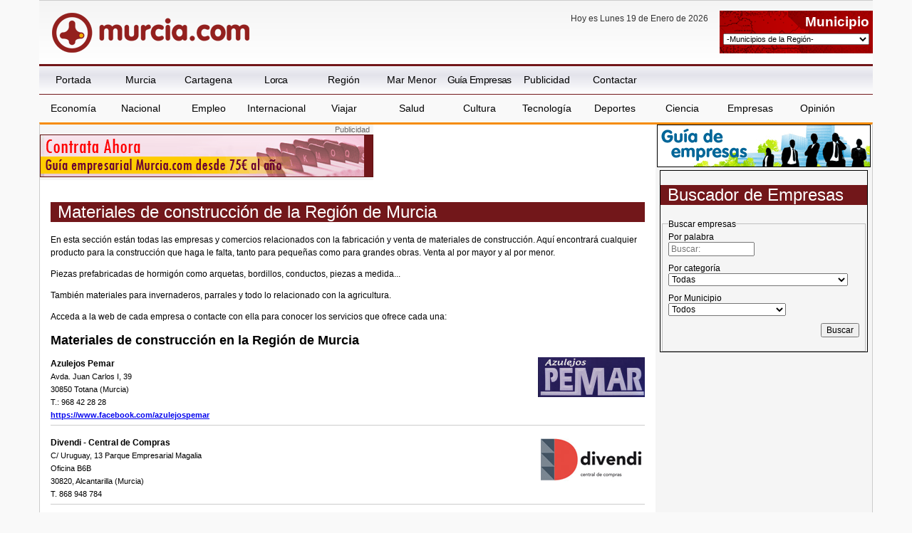

--- FILE ---
content_type: text/html
request_url: https://www.murcia.com/guia-empresas.asp?id=180
body_size: 34804
content:

<!DOCTYPE html>
<!--[if lt IE 7]>      <html class="no-js lt-ie9 lt-ie8 lt-ie7"> <![endif]-->
<!--[if IE 7]>         <html class="no-js lt-ie9 lt-ie8"> <![endif]-->
<!--[if IE 8]>         <html class="no-js lt-ie9"> <![endif]-->
<!--[if gt IE 8]><!--> <html class="no-js"> <!--<![endif]-->
    <head>
    

<title>Materiales de construcción en  la Región de Murcia. Empresas de  la Región de Murcia</title>

<meta name="generator" content="Avatar Internet SLL" />
<meta http-equiv="content" content="no-cache" />
<meta http-equiv="Content-Type" content="text/html; charset=iso-8859-1" />
<meta name="description" content="Murcia.com - Noticias de la Region de Murcia. Materiales de construcción en  la Región de Murcia. Empresas de  la Región de Murcia. Noticias de la Region de Murcia y sus municipios, noticias de Murcia, noticias de Cartagena, noticias de Lorca, etc." />
<meta name="keywords" content="Murcia, Cartagena, Lorca, Yecla, Caravaca, informacion, actualidad, empresas, Noticias de la Region de Murcia, noticias de Murcia" />
<meta name="robots" content="all" />
<meta name="author" content="Murcia.com" />
<meta http-equiv="Content-Language" content="es" />
<meta name="progid" content="Murcia.com" />
<meta name="verify-v1" content="2K8J/2KmTBxyG5NDoQu7o+zlzvSKGYe+u3pu3+K+2nQ=" />
<meta property="fb:app_id" content="861445917272731"/>

<link rel="shortcut icon" href="/favicon.ico" />
<link rel="manifest" href="/manifest.json">
<style type="text/css">

	#topsection2 { background:url(/images/fondo-cabecera.gif) top center no-repeat; }

</style>


<script type="text/javascript" src="/includes/swfobject.js"></script>

<script type="text/javascript" src="/includes/jquery.js"></script>

<script type="text/javascript" src="/includes/ddaccordion.js"></script>

<script type="text/javascript">

ddaccordion.init({
	headerclass: "submenuheader", //Shared CSS class name of headers group
	contentclass: "submenu", //Shared CSS class name of contents group
	collapseprev: true, //Collapse previous content (so only one open at any time)? true/false 
	defaultexpanded: [], //index of content(s) open by default [index1, index2, etc] [] denotes no content
	animatedefault: false, //Should contents open by default be animated into view?
	persiststate: false, //persist state of opened contents within browser session?
	toggleclass: ["", ""], //Two CSS classes to be applied to the header when it's collapsed and expanded, respectively ["class1", "class2"]
	togglehtml: ["suffix", "", ""], //Additional HTML added to the header when it's collapsed and expanded, respectively  ["position", "html1", "html2"] (see docs)
	animatespeed: "normal" //speed of animation: "fast", "normal", or "slow"
})


</script>


   		<meta charset="windows-1252">
        
        <meta name="viewport" content="width=device-width, initial-scale=1">
        <link rel="stylesheet" href="/css/estilo.min.css">
        
        <link rel="stylesheet" href="/css/jquery.sidr.dark.css">
        <!-- html5.js - IE  9 -->
		<!--[if lt IE 9]>
    		<script src="http://html5shim.googlecode.com/svn/trunk/html5.js"></script>
		<![endif]-->
 		<!-- css3-mediaqueries.js for IE - 9 -->
		<!--[if lt IE 9]>
    		<script src="http://css3-mediaqueries-js.googlecode.com/svn/trunk/css3-mediaqueries.js"></script>
		<![endif]-->        
    

    </head>
    <body id="web">
        <!--[if lt IE 7]>
            <p class="browsehappy">Est&aacute;s utilizando un navegador <strong>obsoleto</strong>. Por favor, <a href="http://browsehappy.com/">actualiza tu navegador</a> para mejorar tu experiencia.</p>
        <![endif]-->
 		
       <header>
 
	   
       <div class="header">
		         
            <div id="mobile-header">
             <a id="responsive-menu-button" href="#menusup"><svg xmlns="http://www.w3.org/2000/svg" width="2.1em" height="2.1em" preserveAspectRatio="xMidYMid meet" viewBox="0 0 16 16"><path fill="white" fill-rule="evenodd" d="M14 5H2V3h12v2zm0 4H2V7h12v2zM2 13h12v-2H2v2z" clip-rule="evenodd"/></svg></a>
             </div>

       </div>
       
         <div class="logo">
              <a href="/" class="col-7"><h1>Murcia.com - Noticias de la Regi&oacute;n de Murcia</h1><img src="/images/logo-p.png" alt="Murcia.com - Noticias de la Regi&oacute;n de Murcia" title="Murcia.com - Noticias de la Regi&oacute;n de Murcia" /></a>
                  
    <div class="dia col-3"><span>Hoy es Lunes 19 de Enero  de 2026</span><br /></div>



         </div>

       <nav id="menusup">
    <ul itemscope="" itemtype="http://schema.org/SiteNavigationElement">
      <li class="vweb" itemprop="name"><a href="/movil/index.asp?web=1" rel="nofollow" itemprop="url">Ir a versi&oacute;n web</a></li>
      <li itemprop="name" ><a href="/" title="Murcia" itemprop="url">Portada</a></li>
      <li itemprop="name"><a href="/ciudad" title="Noticias de Murcia" itemprop="url">Murcia</a></li>
      <li itemprop="name"><a href="/cartagena" title="Noticias de Cartagena" itemprop="url">Cartagena</a></li>
      <li itemprop="name"><a href="/lorca" title="Noticias de Lorca" itemprop="url">Lorca</a></li>
      <li itemprop="name"><a href="/region" title="Noticias de la Regi&oacute;n de Murcia" itemprop="url">Regi&oacute;n</a></li>
      <li itemprop="name"><a href="/marmenor" title="Noticias del Mar Menor" itemprop="url">Mar Menor</a></li>
      <li itemprop="name"><a href="/guia-empresas.asp" title="Gu&iacute;a de Empresas de la Regi&oacute;n de Murcia" itemprop="url">Gu&iacute;a Empresas</a></li>
     
      <li itemprop="name" ><a href="/publicidad" title="Publicidad" itemprop="url">Publicidad</a></li>
      <li itemprop="name" ><a href="/contactar.asp" title="Contactar" itemprop="url">Contactar</a></li>
   
    <!--          <form action="https://www.murcia.com/resultados.asp" id="cse-search-box" class="myform">
      <div class="caja">
        <input type="hidden" name="cx" value="partner-pub-4413343417980043:bd14wbgfnsw" />
        <input type="hidden" name="cof" value="FORID:11" />
        <input type="hidden" name="ie" value="ISO-8859-1" />
        <input id="buscar" type="text" name="q" size="20" class="textinput" />
        <input name="sa" value="Buscar" class="submit" type="image" src="/images/logo-murcia-buscar.gif" alt="Buscar en Google" />
      </div>
    </form>
    <script type="text/javascript">
(function() { var f = document.getElementById('cse-search-box'); if (!f) { f = document.getElementById('searchbox_demo'); } if (f && f.q) { var q = f.q; var n = navigator; var l = location; if (n.platform == 'Win32') { q.style.cssText = 'border: 0;'; } var b = function() { if (q.value == '') { q.style.background = '#FFFFFF url(/images/google_custom_search_watermark.gif) 2px 2px no-repeat'; } }; var f = function() { q.style.background = '#ffffff'; }; q.onfocus = f; q.onblur = b; if (!/[&?]q=[^&]/.test(l.search)) { b(); } } })();
</script>
    <noscript>
    <p>buscador de google para murcia.com</p>
    </noscript>-->

      <div class="municipios col-3">
      <form action="">
        <div>
          <label for="municipios">Municipio</label>
        </div>
        <div>
          <select id="municipios" name="municipios" onchange="window.location='/'+this.form.municipios.options[this.form.municipios.selectedIndex].value;">
	<option selected="selected">-Municipios de la Regi&oacute;n-</option>
	<option value="abanilla">Abanilla</option>
	<option value="abaran">Abar&aacute;n</option>
	<option value="aguilas">&Aacute;guilas</option>
	<option value="albudeite">Albudeite</option>
	<option value="alcantarilla">Alcantarilla</option>
	<option value="aledo">Aledo</option>
	<option value="alguazas">Alguazas</option>
	<option value="alhama">Alhama de Murcia</option>
	<option value="archena">Archena</option>
	<option value="beniel">Beniel</option>
	<option value="blanca">Blanca</option>
	<option value="bullas">Bullas</option>
	<option value="calasparra">Calasparra</option>
	<option value="camposdelrio">Campos del R&iacute;o</option>
	<option value="caravaca">Caravaca de la Cruz</option>
	<option value="cartagena">Cartagena</option>
	<option value="cehegin">Ceheg&iacute;n</option>
	<option value="ceuti">Ceut&iacute;</option>
	<option value="cieza">Cieza</option>
	<option value="fortuna">Fortuna </option>
	<option value="fuentealamo">Fuente &Aacute;lamo</option>
	<option value="jumilla">Jumilla</option>
	<option value="launion">La Uni&oacute;n</option>
	<option value="lastorresdecotillas">Las Torres de Cotillas</option>
	<option value="librilla">Librilla</option>
	<option value="lorca">Lorca</option>
	<option value="lorqui">Lorqu&iacute;</option>
	<option value="losalcazares">Los Alc&aacute;zares</option>
	<option value="mazarron">Mazarr&oacute;n</option>
	<option value="molina">Molina de Segura</option>
	<option value="moratalla">Moratalla</option>
	<option value="mula">Mula</option>
	<option value="ciudad">Murcia</option>
	<option value="ojos">Oj&oacute;s</option>
	<option value="pliego">Pliego</option>
	<option value="puertolumbreras">Puerto Lumbreras</option>
	<option value="ricote">Ricote</option>
	<option value="sanjavier">San Javier</option>
	<option value="sanpedrodelpinatar">San Pedro del Pinatar</option>
	<option value="santomera">Santomera</option>
	<option value="torrepacheco">Torre Pacheco</option>
	<option value="totana">Totana</option>
	<option value="ulea">Ulea</option>
	<option value="villanuevadelriosegura">Villanueva del R&iacute;o Segura</option>
	<option value="yecla">Yecla</option>
</select>
        </div>
      </form>
    </div>

<li itemprop="name" class="clearleft menu2"><a href="/economia" title="Noticias de Econom&iacute;a" itemprop="url">Econom&iacute;a</a></li>
<li itemprop="name" class="menu2"><a href="/nacional" title="Noticias de Nacional" itemprop="url">Nacional</a></li>
<li itemprop="name" class="menu2"><a href="/empleo" title="Noticias de Empleo" itemprop="url">Empleo</a></li>
<li itemprop="name" class="menu2"><a href="/internacional" title="Noticias de Internacional" itemprop="url">Internacional</a></li>
<li itemprop="name" class="menu2"><a href="/viajar" title="Noticias de Viajar" itemprop="url">Viajar</a></li>
<li itemprop="name" class="menu2"><a href="/salud" title="Noticias de Salud" itemprop="url">Salud</a></li>
<li itemprop="name" class="menu2"><a href="/cultura" title="Noticias de Cultura" itemprop="url">Cultura</a></li>
<li itemprop="name" class="menu2"><a href="/tecnologia" title="Noticias de Tecnolog&iacute;a" itemprop="url">Tecnolog&iacute;a</a></li>
<li itemprop="name" class="menu2"><a href="/deportes" title="Noticias de Deportes" itemprop="url">Deportes</a></li>
<li itemprop="name" class="menu2"><a href="/ciencia" title="Noticias de Ciencia" itemprop="url">Ciencia</a></li>
<li itemprop="name" class="menu2"><a href="/empresa" title="Noticias de Empresas" itemprop="url">Empresas</a></li>
<li itemprop="name" class="menu2"><a href="/opinion" title="Noticias de Opini&oacute;n" itemprop="url">Opini&oacute;n</a></li>
    </ul>

       
      <!-- <ul class="redestop">
            <li><a href="https://www.facebook.com/totana.com" target="_blank"><i class="icon-facebook"></i> Facebook</a></li>
            <li><a href="https://twitter.com/TotanaCOM" target="_blank"><i class="icon-twitter"></i> Twitter</a></li>       
            <li><a href="mailto:info@totana.com"><i class="icon-envelope"></i> Email</a></li>
            <li class="banderas"><a href="/"><img src="/images/esp.gif" alt="Totana.com en espaÃ±ol" title="Totana.com en espaÃ±ol" /> Espa&ntilde;ol</a></li>
            <li class="banderas"><a href="http://www.totana.net" target="_blank"><img src="/images/eng.gif" alt="Totana.com in English" title="Totana.com in English" /> English</a></li>
            </ul>-->
       </nav>
       
       

       
       </header>       
       <div class="contenedor">
        <div class="content col-9">
        
        <section class="publicidad">
    <a href="/publicidad/empresas.asp">
    <img width="468" height="60" alt="Guía de Empresas Murcia.com" src="/banners/banner_guia_murcia.gif"/>
    </a>
</section>

        <article class="noticia col-12">
        <header>
        <h1 itemprop="name" class="titulo">Materiales de construcción de  la Región de Murcia</h1>		
        </header>


            <div id="listaempresas">
			
			<p>En esta sección están todas las empresas y comercios relacionados con la fabricación y venta de materiales de construcción. Aquí encontrará cualquier producto para la construcción que haga le falta, tanto para pequeñas como para grandes obras. Venta al por mayor y al por menor.
<br/></p>Piezas prefabricadas de hormigón como arquetas, bordillos, conductos, piezas a medida...
<br/></p>También materiales para invernaderos, parrales y todo lo relacionado con la agricultura.
	<p>Acceda a la web de cada empresa o contacte con ella para conocer los servicios que ofrece cada una:&nbsp;<br/></p>
	<h2 class="titular">Materiales de construcción en  la Región de Murcia</h2>

<dl>




<!-- <hr size="2" width="96%" color="#69C">-->

<dt><a href='https://www.facebook.com/azulejospemar' title='Materiales de construcción  la Región de Murcia:Azulejos Pemar' target='_blank'><img src='/empresas/pemar.jpg' alt='Materiales de construcción  la Región de Murcia : Azulejos Pemar' title='Materiales de construcción  la Región de Murcia : Azulejos Pemar' /></a>
<strong>Azulejos Pemar</strong> 
</dt>
<dd>
Avda. Juan Carlos I, 39
<br/>30850 Totana (Murcia)
<br/>T.: 968 42 28 28<br/>
<strong><a href='https://www.facebook.com/azulejospemar' title='Materiales de construcción la Región de Murcia: Azulejos Pemar' target='_blank'>https://www.facebook.com/azulejospemar</a></strong>

</dd>
<!-- <hr size="2" width="100%" color="#69C">-->


<dt><img src='/empresas/divendi-central-compras.gif' alt='Materiales de construcción  la Región de Murcia : Divendi - Central de Compras' title='Materiales de construcción  la Región de Murcia : Divendi - Central de Compras' />
<strong>Divendi - Central de Compras</strong> 
</dt>
<dd>
C/ Uruguay, 13 Parque Empresarial Magalia
<br/>Oficina B6B
<br/>30820, Alcantarilla (Murcia)
<br/>T. 868 948 784<br/>


</dd>
<!-- <hr size="2" width="100%" color="#69C">-->


<dt>&nbsp;
<strong>Idem Spain</strong> 
</dt>
<dd>
C/ Galileo Galilei, 15 Pol. Ind. El Saladar Parcela 29
<br/>30850 Totana (Murcia)
<br/>T.: 868 18 94 02 / 642 99 44 27
<br/><br/>


</dd>
<!-- <hr size="2" width="100%" color="#69C">-->


<dt><a href='http://www.prefabricadostotana.com' title='Materiales de construcción  la Región de Murcia:Prefabricados Totana' target='_blank'><img src='/empresas/prefabricados-totana.jpg' alt='Materiales de construcción  la Región de Murcia : Prefabricados Totana' title='Materiales de construcción  la Región de Murcia : Prefabricados Totana' /></a>
<strong>Prefabricados Totana</strong> 
</dt>
<dd>
Ctra. Nac. 340 - km. 613 - 30850 Lebor - Totana (Murcia)
<br/>Telf.: 968420868· Móvil: 625359470
<br/>info@prefabricadostotana.com<br/>
<strong><a href='http://www.prefabricadostotana.com' title='Materiales de construcción la Región de Murcia: Prefabricados Totana' target='_blank'>http://www.prefabricadostotana.com</a></strong>

</dd>
<!-- <hr size="2" width="100%" color="#69C">-->


<dt>&nbsp;
<strong>Tejera ma</strong> 
</dt>
<dd>
Ctra. Mazarrón, km. 1,5 (Al lado de Coato)
<br/>30850 Totana (Murcia)
<br/>T.: 968 42 10 35 / 649 84 89 04<br/>


</dd>
<!-- <hr size="2" width="100%" color="#69C">-->

  
</dl>


<!-- otras -->



            <p><strong>Nota:</strong> Si deseas anunciarte en la Guía de Empresas de Murcia, mándanos un email a: <a href="mailto:publicidad@murcia.com">publicidad@murcia.com</a></p>
            </div>

     


	</article>
  </div>

<aside class="publicidad col-3">
<a href="/guia-empresas.asp"><img src="/images/guia-empresas.gif" alt="Gu&iacute;a de empresas de la Regi&oacute;n de Murcia" /></a>

<section class="entrevistas buscador-empresas">
<header>
          <h2>Buscador de Empresas</h2>
          </header>
          <form method="post" action="guia-empresas.asp">
            <fieldset>
            <legend>Buscar empresas</legend>
            <label for="busco">Por palabra</label>
            <div>
              <input id="busco" name="texto" placeholder="Buscar:" value="" size="15" type="text" />
            </div>
            <label for="categoria">Por categor&iacute;a</label>
			
            <div>
              <select id="categoria" name="id">
                <option selected="selected" value="">Todas</option>
				
				<option value="1">Abogados</option>
				
				<option value="194">Academia de danza</option>
				
				<option value="106">Academias</option>
				
				<option value="265">Administración de Fincas</option>
				
				<option value="273">Agencia de Marketing</option>
				
				<option value="107">Agencias de viajes</option>
				
				<option value="189">Agricultura</option>
				
				<option value="204">Aislantes</option>
				
				<option value="96">Alfarerías</option>
				
				<option value="3">Alimentación</option>
				
				<option value="277">Alimentos ecológicos</option>
				
				<option value="48">Alojamientos</option>
				
				<option value="62">Animales y plantas</option>
				
				<option value="4">Áridos</option>
				
				<option value="5">Arquitectos</option>
				
				<option value="111">Artesanía</option>
				
				<option value="173">Artículos religiosos</option>
				
				<option value="285">Asesores de imagen</option>
				
				<option value="11">Asesorías</option>
				
				<option value="94">Asociaciones</option>
				
				<option value="186">Autocares</option>
				
				<option value="102">Automóviles</option>
				
				<option value="14">Azulejos y terrazos</option>
				
				<option value="206">Bancos</option>
				
				<option value="15">Bares y discotecas</option>
				
				<option value="321">Baterías</option>
				
				<option value="16">Bazares</option>
				
				<option value="17">Bicicletas</option>
				
				<option value="18">Bodegas</option>
				
				<option value="312">Boleras</option>
				
				<option value="192">Bolsos</option>
				
				<option value="207">Bordados y serigrafía</option>
				
				<option value="26">Boutiques</option>
				
				<option value="317">Butano</option>
				
				<option value="19">Cafeterías</option>
				
				<option value="278">Cajas Fuertes</option>
				
				<option value="20">Calzados</option>
				
				<option value="182">Camisetas</option>
				
				<option value="22">Carpinterías</option>
				
				<option value="261">Casas Rurales</option>
				
				<option value="163">Catering</option>
				
				<option value="114">Cervecerías</option>
				
				<option value="301">Chimeneas</option>
				
				<option value="209">Climatización</option>
				
				<option value="302">Clínicas Veterinarias</option>
				
				<option value="172">Cocinas</option>
				
				<option value="199">Colchones</option>
				
				<option value="259">Complementos</option>
				
				<option value="27">Confiterías</option>
				
				<option value="28">Construcción</option>
				
				<option value="297">Construcción de embalses</option>
				
				<option value="295">Consultores</option>
				
				<option value="296">Consultoría y Auditoría Protección de Da...</option>
				
				<option value="157">Consumibles</option>
				
				<option value="30">Cortinas</option>
				
				<option value="272">Criaderos</option>
				
				<option value="210">Cristalerías</option>
				
				<option value="161">Decoración</option>
				
				<option value="32">Dentistas</option>
				
				<option value="33">Deportes</option>
				
				<option value="266">Destrucción de documentos</option>
				
				<option value="250">Dietistas</option>
				
				<option value="271">Diseño Web</option>
				
				<option value="309">Distribuidora de alimentación</option>
				
				<option value="34">Droguerías</option>
				
				<option value="279">Educación</option>
				
				<option value="117">Electricidad</option>
				
				<option value="35">Electrodomésticos</option>
				
				<option value="119">Embutidos</option>
				
				<option value="195">Energía solar</option>
				
				<option value="286">Escalada</option>
				
				<option value="162">Estructuras</option>
				
				<option value="98">Excavadoras</option>
				
				<option value="38">Fábricas</option>
				
				<option value="260">Fachadas</option>
				
				<option value="40">Ferreterías</option>
				
				<option value="165">Fertilizantes</option>
				
				<option value="41">Fisioterapeutas</option>
				
				<option value="168">Fitness</option>
				
				<option value="42">Floristerías</option>
				
				<option value="153">Fontanería</option>
				
				<option value="264">Formación</option>
				
				<option value="44">Fotografía</option>
				
				<option value="45">Fruterías</option>
				
				<option value="179">Gasolineras</option>
				
				<option value="126">Gimnasios</option>
				
				<option value="128">Grúas</option>
				
				<option value="202">Helados</option>
				
				<option value="213">Hoteles</option>
				
				<option value="193">Huevos</option>
				
				<option value="214">Iluminación</option>
				
				<option value="129">Imprentas</option>
				
				<option value="175">Industria</option>
				
				<option value="108">Informática</option>
				
				<option value="308">Informes Psicotécnicos</option>
				
				<option value="99">Ingenieros</option>
				
				<option value="51">Inmobiliarias</option>
				
				<option value="176">Instrumentos musicales</option>
				
				<option value="310">Interiorismo</option>
				
				<option value="97">Jardinería</option>
				
				<option value="53">Joyerías</option>
				
				<option value="291">Juegos Didácticos</option>
				
				<option value="290">Juegos Educativos</option>
				
				<option value="292">Juegos Infantiles</option>
				
				<option value="281">Juguetes Ciencia</option>
				
				<option value="280">Juguetes Educativos</option>
				
				<option value="198">Lencería</option>
				
				<option value="56">Librerías</option>
				
				<option value="151">Limpieza</option>
				
				<option value="184">Madera</option>
				
				<option value="58">Maquinarias</option>
				
				<option value="318">Mariachis</option>
				
				<option value="155">Mármoles</option>
				
				<option value="303">Material de Escalada</option>
				
				<option value="304">Material de Montaña</option>
				
				<option value="215">Material de oficina</option>
				
				<option value="180">Materiales de construcción</option>
				
				<option value="187">Metálicas</option>
				
				<option value="254">Moda</option>
				
				<option value="216">Módulos solares</option>
				
				<option value="252">Montaje de Tuberías</option>
				
				<option value="200">Motor</option>
				
				<option value="201">Motos</option>
				
				<option value="298">Movimientos de Tierra</option>
				
				<option value="61">Muebles</option>
				
				<option value="217">Náutica</option>
				
				<option value="95">Neumáticos</option>
				
				<option value="181">Nuevas tecnologías</option>
				
				<option value="63">Ocio</option>
				
				<option value="65">Ópticas</option>
				
				<option value="284">Organizadores de eventos</option>
				
				<option value="66">Ortopedias</option>
				
				<option value="164">Palets</option>
				
				<option value="68">Panaderías</option>
				
				<option value="258">Pantalones</option>
				
				<option value="69">Papelerías</option>
				
				<option value="218">Pastelerías</option>
				
				<option value="188">Pavimentos infantiles</option>
				
				<option value="319">Pegatinas Ángulos Muertos</option>
				
				<option value="70">Peluquerías</option>
				
				<option value="71">Perfumerías</option>
				
				<option value="307">Periódico</option>
				
				<option value="283">Personal Shopper</option>
				
				<option value="136">Pintores</option>
				
				<option value="100">Pintura</option>
				
				<option value="137">Piscinas</option>
				
				<option value="73">Pizzerías</option>
				
				<option value="315">Placas con publicidad</option>
				
				<option value="138">Pollos asados</option>
				
				<option value="314">Portamatrículas</option>
				
				<option value="220">Promotoras</option>
				
				<option value="139">Psicólogos</option>
				
				<option value="156">Publicidad</option>
				
				<option value="183">Puertas</option>
				
				<option value="287">Radiocontrol</option>
				
				<option value="154">Radios</option>
				
				<option value="293">Recambios</option>
				
				<option value="10">Regalos</option>
				
				<option value="185">Rehabilitación</option>
				
				<option value="78">Relojerías</option>
				
				<option value="294">Repuestos</option>
				
				<option value="140">Restaurantes</option>
				
				<option value="288">Rocódromo</option>
				
				<option value="197">Ropa</option>
				
				<option value="306">Ropa de pádel</option>
				
				<option value="269">Ropa Deportiva</option>
				
				<option value="313">Salud</option>
				
				<option value="142">Saneamientos</option>
				
				<option value="80">Seguros</option>
				
				<option value="174">Serigrafía</option>
				
				<option value="276">Servicios</option>
				
				<option value="81">Sonido</option>
				
				<option value="82">Supermercados</option>
				
				<option value="83">Talleres y concesionarios</option>
				
				<option value="85">Taxis</option>
				
				<option value="148">Telefonía</option>
				
				<option value="289">Tienda de Montaña</option>
				
				<option value="255">Trajes</option>
				
				<option value="256">Trajes de Novia</option>
				
				<option value="104">Transportes</option>
				
				<option value="262">Turismo Rural</option>
				
				<option value="268">Uniformes Escolares</option>
				
				<option value="257">Vestidos</option>
				
				<option value="24">Veterinarios</option>
				
				<option value="178">Videojuegos</option>
				
				<option value="146">Vigilancia y seguridad</option>
				
				<option value="177">Viveros</option>
				
				<option value="253">Viviendas VPO</option>
				
				<option value="282">Wedding Planner</option>
				
				<option value="92">Zapaterías</option>
				
              </select>
            </div>
            <label for="municipio2">Por Municipio</label>
			
            <div>
              <select id="municipio2" name="municipio2">
                <option selected="selected" value="">Todos</option>
				
				<option value="30640     ">Abanilla</option>
				
				<option value="30550     ">Abarán</option>
				
				<option value="30880     ">Águilas</option>
				
				<option value="30190     ">Albudeite</option>
				
				<option value="30820     ">Alcantarilla</option>
				
				<option value="30859     ">Aledo</option>
				
				<option value="30560     ">Alguazas</option>
				
				<option value="30840     ">Alhama de Murcia</option>
				
				<option value="30600     ">Archena</option>
				
				<option value="30130     ">Beniel</option>
				
				<option value="30540     ">Blanca</option>
				
				<option value="30180     ">Bullas</option>
				
				<option value="30420     ">Calasparra</option>
				
				<option value="30191     ">Campos del Rio</option>
				
				<option value="30400     ">Caravaca de la Cruz</option>
				
				<option value="30200     ">Cartagena </option>
				
				<option value="30430     ">Cehegín</option>
				
				<option value="30562     ">Ceutí</option>
				
				<option value="30530     ">Cieza</option>
				
				<option value="30620     ">Fortuna </option>
				
				<option value="30320     ">Fuente Álamo</option>
				
				<option value="30520     ">Jumilla</option>
				
				<option value="30360     ">La Unión</option>
				
				<option value="30565     ">Las Torres de Cotillas</option>
				
				<option value="30892     ">Librilla</option>
				
				<option value="30800     ">Lorca</option>
				
				<option value="30564     ">Lorquí</option>
				
				<option value="30710     ">Los Alcázares</option>
				
				<option value="30870     ">Mazarrón</option>
				
				<option value="30500     ">Molina de Segura</option>
				
				<option value="30440     ">Moratalla</option>
				
				<option value="30170     ">Mula</option>
				
				<option value="30000     ">Murcia</option>
				
				<option value="30611     ">Ojós</option>
				
				<option value="30176     ">Pliego</option>
				
				<option value="30890     ">Puerto Lumbreras</option>
				
				<option value="30610     ">Ricote</option>
				
				<option value="30730     ">San Javier</option>
				
				<option value="30740     ">San Pedro del Pinatar</option>
				
				<option value="30140     ">Santomera</option>
				
				<option value="30700     ">Torre Pacheco</option>
				
				<option value="30850     ">Totana</option>
				
				<option value="30612     ">Ulea</option>
				
				<option value="30613     ">Villanueva del Río Segura</option>
				
				<option value="30510     ">Yecla</option>
				
              </select>
            </div>
            <div style="text-align:right;">
              <input value="Buscar" type="submit" />
            </div>
            </fieldset>
          </form>

</section>
</aside>         
         
	   </div>
	
    <footer>
    <div class="texto-footer">
    <div class="col-8" itemscope itemtype="http://schema.org/Organization">
    <a href="https://www.aenor.com/certificacion/certificado/?codigo=30419" target="_blank"><img src="/images/calidad.png" alt="UNE-EN ISO 9001:2000 - ER-0131/2006" title="UNE-EN ISO 9001:2000 - ER-0131/2006" /></a>
    <span>Alamo Networks S.L. &copy; 2008-2026  Todos los derechos reservados</span><br />
     <p><span itemprop="name"><span data-copy="Copyright Murcia.com">&copy;</span> Murcia.com</span> <span class="resto">es un portal independiente, sin dependencia de organismos oficiales</span></p>
    	<div itemprop="address" itemscope itemtype="http://schema.org/PostalAddress">
    	<span itemprop="streetAddress">C, &Aacute;lamo 8</span> 
    	<span itemprop="postalCode">30850</span> 
    	<span itemprop="addressLocality">Totana</span> 
    	<span itemprop="addressRegion">(Murcia)</span> 
    	<span itemprop="addressCountry">Espa&ntilde;a</span>
    	</div>
    <div class="politicas"><a href="mailto:info@murcia.com" itemprop="email">info@murcia.com</a> <a href="/aviso-legal.asp" rel="nofollow">Aviso Legal</a> <a href="/politica-privacidad.asp" rel="nofollow">Pol&iacute;tica de Privacidad</a> - <a href="/politica-cookies.asp" rel="nofollow">Pol&iacute;tica de Cookies</a> 
    
    <a href="/movil/index.asp?web=1" rel="nofollow">Ir a versi&oacute;n web</a></div>
    
    </div>
    <div class="col-4">
    <img src="/images/red-portales-murcia-com.gif" alt="Regi&oacute;n de Murcia" title="Regi&oacute;n de Murcia" /><br />
     Desarrollado por: <a title="Dise&ntilde;o Web Murcia - Avatar Internet" href="http://www.avatarinternet.com" target="_blank">Avatar Internet S.L.L.</a>
    </div>
    </div>
    </footer>
    
  <script src="https://code.jquery.com/jquery-3.6.0.min.js"></script>
  <script src="/js/jquery.sidr.min.js"></script>
  <script src="/js/jquery.touchwipe.min.js"></script>       
  <script src="/js/jquery.ui.totop.js"></script>
  <script src="/js/easing.js"></script>
  <script src="/js/ios-orientationchange-fix.js"></script>
  <script src="/js/FeedEk.js"></script>
  <script rel="preload" src="/js/main.min.js"></script>
  <script src="https://www.gstatic.com/firebasejs/7.7.0/firebase-app.js"></script>

    <script src="https://www.gstatic.com/firebasejs/7.7.0/firebase-messaging.js"></script>

    <script src="https://www.gstatic.com/firebasejs/7.7.0/firebase-analytics.js"></script>
    
<script src="/js/notificaciones.js"></script>
<script src="/js/gdpr-cookie.js" charset="utf-8"></script>
<script>
    /*$.gdprcookie.init({
        title: "Aviso sobre cookies:",
        message: "Utilizamos cookies propias y de terceros para facilitar su navegaci&oacute;n en la p&aacute;gina web, conocer c&oacute;mo interact&uacute;as con nosotros y recopilar datos estad&iacute;sticos. <br><br>Por favor, lee nuestra Pol&iacute;tica de Cookies para conocer con mayor detalle las cookies que usamos, su finalidad y como poder configurarlas o rechazarlas, si as&iacute; lo considera: <a href='https://www.murcia.com/politica-cookies.asp' target='_blank'>POLITICA DE COOKIES</a>",
        delay: 600,
        expires: 365,
        acceptBtnLabel: "Aceptar Cookies",
		advancedBtnLabel: "M\u00e1s informaci\u00F3n",
		subtitle:"Puede seleccionar las cookies que quiere aceptar. Si desmarca Marketing seguir\u00e1 viendo anuncios pero ser\u00e1n de menor inter\u00e9s para usted.",
		cookieTypes: [
			{
				type: "Esenciales",
				value: "essential",
				description: "Las estrictamente necesarias para poder utilizar el portal web.",
				checked: true,
			},
			{
				type: "Analiticas",
				value: "analytics",
				description: "Para calcular la cantidad de visitas, dispositivos de acceso...",
				checked: true,
			},
			{
				type: "Marketing",
				value: "marketing",
				description: "Para personalizar la publicidad y mostrar anuncios de interes.",
				checked: true,
			}
		],

    });

    $(document.body)
        .on("gdpr:show", function() {
            console.log("Cookie dialog is shown");
        })
        .on("gdpr:accept", function() {
            var preferences = $.gdprcookie.preference();
            console.log("Preferences saved:", preferences);
        })
        .on("gdpr:advanced", function() {
            console.log("Advanced button was pressed");
        });

    if ($.gdprcookie.preference("marketing") === true) {
        console.log("This should run because marketing is accepted.");
    }  SE COMENTA ESTA PARTE PARA QUE NO MUESTRE EL MENSAJE*/
</script>

<!-- Google tag (gtag.js) -->
<script async src="https://www.googletagmanager.com/gtag/js?id=G-1GQ5BBN8SE"></script>
<script>
  window.dataLayer = window.dataLayer || [];
  function gtag(){dataLayer.push(arguments);}
  gtag('js', new Date());

  gtag('config', 'G-1GQ5BBN8SE');
</script>

    
    </body>
</html>
